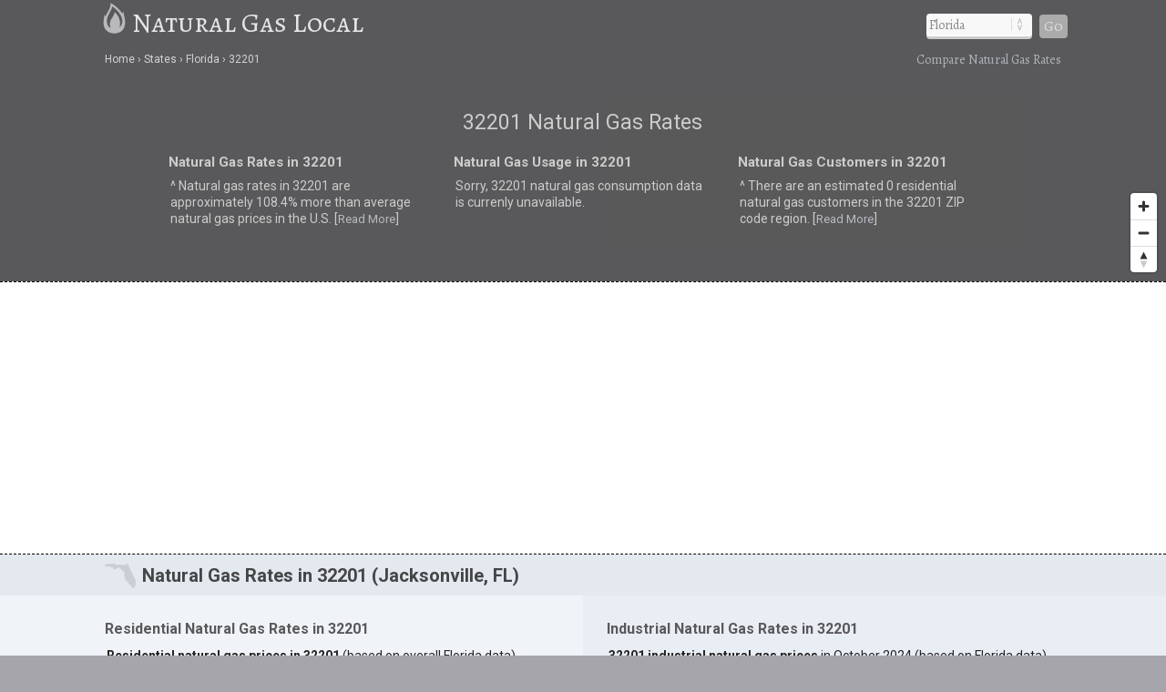

--- FILE ---
content_type: text/html; charset=UTF-8
request_url: https://naturalgaslocal.com/states/florida/32201/
body_size: 7814
content:
<!DOCTYPE html>
<HTML lang="en">
<head>
	<title>32201 Natural Gas Rates | Jacksonville, FL | Natural Gas Local</title>
	<link rel="dns-prefetch" href="//api.tiles.mapbox.com" />
	<link rel="dns-prefetch" href="//www.gstatic.com" />
<link rel="dns-prefetch" href="//fonts.googleapis.com" />
	<link rel="dns-prefetch" href="//fonts.gstatic.com" />
	<meta name="viewport" content="width=device-width, initial-scale=1.0, user-scalable=yes" />
	<link href="https://naturalgaslocal.com/css/naturalgaslocal.css" media="all" rel="stylesheet" type="text/css" />
	<script src="https://naturalgaslocal.com/js/jquery.min.js"></script>
	<meta name="robots" content="index,follow" />
<script async src="https://www.googletagmanager.com/gtag/js?id=G-HHM1EHBQ0J"></script>
<script>
  window.dataLayer = window.dataLayer || [];
  function gtag(){dataLayer.push(arguments);}
  gtag('js', new Date());
  gtag('config', 'G-HHM1EHBQ0J');
</script>
<link rel="canonical" href="https://naturalgaslocal.com/states/florida/32201/" />
	<meta name="description" content="Compare 32201 (Jacksonville, FL) natural gas rates. Compare natural gas prices and usage in 32201 to the rest of the U.S." />
	<meta name="geo.position" content="30.3894,-81.6808" />
	<meta name="geo.placename" content="Jacksonville, Florida, United States" />
	<meta name="geo.region" content="US-FL" />
	<meta name="ICBM" content="30.3894,-81.6808" />
	<meta property="og:locale" content="en_US" />
	<meta property="og:type" content="website" />
	<meta property="og:site_name" content="Natural Gas Local" />
	<meta property="og:title" content="Jacksonville, FL Natural Gas Rates" />
	<meta property="og:description" content="Compare 32201 (Jacksonville, FL) natural gas rates. Compare natural gas prices and usage in 32201 to the rest of the U.S." />
	<meta property="og:url" content="https://naturalgaslocal.com/states/florida/32201/" />
	<meta property="og:image" content="https://naturalgaslocal.com/i/natural-gas_500x0.jpg" />
<script src='https://api.mapbox.com/mapbox-gl-js/v1.8.0/mapbox-gl.js'></script>
<link href="https://naturalgaslocal.com/css/mapbox-gl.css" rel="stylesheet">
	</head>

<BODY>
<DIV id="header-container">
<header>
	<DIV id="container">
		<div id="header-nav">
	      	<a href="/" title="Natural Gas Local" onclick="ga('send', 'event', 'Header', 'Site-Image', 'Home');"><img src="https://naturalgaslocal.com/i/gas-local.png" title="Natural Gas Local" alt="Natural Gas Local"></a><a href="/" title="Natural Gas Local" onclick="ga('send', 'event', 'Header', 'Site-Title', 'Home');">Natural Gas Local</a>
	      	<div id="navigation" class="navigation-right">
	      		<table class="nav"><tr>
	      		<td>
	      		<div id="state-wrap">
	      		<label>
    			<select id="state" name="state" class="location" />
    			<option value="" selected>State</option>
				<option value="/alabama/">Alabama</option>
				<option value="/alaska/">Alaska</option>
				<option value="/arizona/">Arizona</option>
				<option value="/arkansas/">Arkansas</option>
				<option value="/california/">California</option>
				<option value="/colorado/">Colorado</option>
				<option value="/connecticut/">Connecticut</option>
				<option value="/delaware/">Delaware</option>
				<option value="/florida/">Florida</option>
				<option value="/georgia/">Georgia</option>
				<option value="/hawaii/">Hawaii</option>
				<option value="/idaho/">Idaho</option>
				<option value="/illinois/">Illinois</option>
				<option value="/indiana/">Indiana</option>
				<option value="/iowa/">Iowa</option>
				<option value="/kansas/">Kansas</option>
				<option value="/kentucky/">Kentucky</option>
				<option value="/louisiana/">Louisiana</option>
				<option value="/maine/">Maine</option>
				<option value="/maryland/">Maryland</option>
				<option value="/massachusetts/">Massachusetts</option>
				<option value="/michigan/">Michigan</option>
				<option value="/minnesota/">Minnesota</option>
				<option value="/mississippi/">Mississippi</option>
				<option value="/missouri/">Missouri</option>
				<option value="/montana/">Montana</option>
				<option value="/nebraska/">Nebraska</option>
				<option value="/nevada/">Nevada</option>
				<option value="/new-hampshire/">New Hampshire</option>
				<option value="/new-jersey/">New Jersey</option>
				<option value="/new-mexico/">New Mexico</option>
				<option value="/new-york/">New York</option>
				<option value="/north-carolina/">North Carolina</option>
				<option value="/north-dakota/">North Dakota</option>
				<option value="/ohio/">Ohio</option>
				<option value="/oklahoma/">Oklahoma</option>
				<option value="/oregon/">Oregon</option>
				<option value="/pennsylvania/">Pennsylvania</option>
				<option value="/rhode-island/">Rhode Island</option>
				<option value="/south-carolina/">South Carolina</option>
				<option value="/south-dakota/">South Dakota</option>
				<option value="/tennessee/">Tennessee</option>
				<option value="/texas/">Texas</option>
				<option value="/utah/">Utah</option>
				<option value="/vermont/">Vermont</option>
				<option value="/virginia/">Virginia</option>
				<option value="/washington/">Washington</option>
				<option value="/west-virginia/">West Virginia</option>
				<option value="/wisconsin/">Wisconsin</option>
				<option value="/wyoming/">Wyoming</option>
    			</select>
    			</label>
    			</div>
    			</td>
				<td>
				<div id="cities"></div>
				</td>
    			<td>
    			<div id="goloc">
    			<a class="loc" href="" onclick="ga('send', 'event', 'Header', 'Navigate', 'LocationX');">Go</a>
    			</div>
    			</td>
    			</tr></table>
	      	</div>
	    </div>
	</DIV>
</header>

<DIV id="crumbs">
	<div id="crumbs-container">
		<div class="trail">
			<ul itemscope itemtype="http://schema.org/BreadcrumbList">
			 	<li itemprop="itemListElement" itemscope itemtype="http://schema.org/ListItem">
			    	<a itemprop="item" href="https://naturalgaslocal.com" onClick="ga('send', 'event', 'Header', 'Crumbs', 'Home');" title="Natural Gas Local"><span itemprop="name">Home</span></a>
			   		<meta itemprop="position" content="1" />
			  	</li>
				<li itemprop="itemListElement" itemscope itemtype="http://schema.org/ListItem">
			    	<a itemprop="item" href="https://naturalgaslocal.com/states/" onClick="ga('send', 'event', 'Header', 'Crumbs', 'States');" title="Natural Gas Rates in U.S. States"><span itemprop="name">States</span></a>
			    	<meta itemprop="position" content="2" />
			  	</li>
				<li itemprop="itemListElement" itemscope itemtype="http://schema.org/ListItem">
			    	<a itemprop="item" href="https://naturalgaslocal.com/states/florida/" onClick="ga('send', 'event', 'Header', 'Crumbs', 'Florida');" title="Florida Natural Gas Rates"><span itemprop="name">Florida</span></a>
			    	<meta itemprop="position" content="3" />
			  	</li>
				<li itemprop="itemListElement" itemscope itemtype="http://schema.org/ListItem">
			    	<a itemprop="item" href="https://naturalgaslocal.com/states/florida/32201/" onClick="ga('send', 'event', 'Header', 'Crumbs', '32201');" title="32201 Natural Gas Rates"><span itemprop="name">32201</span></a>
			    	<meta itemprop="position" content="4" />
			  	</li>
			</ul>
		</div>
		<div class="crumbs-right">
			Compare Natural Gas Rates
		</div>
	</div>
</DIV>

</DIV>

<DIV id="body-container">

<div id="map">
<DIV itemscope itemtype="http://schema.org/City">
	<meta itemprop="description" content="The city of Jacksonville is located in the U.S. state of Florida in Duval County." />
	<Div itemprop="address" itemscope itemtype="http://schema.org/PostalAddress" />
		<meta itemprop="addressLocality" content="Jacksonville" />
		<meta itemprop="addressRegion" content="FL" /> 
		<meta itemprop="addressCountry" content="USA" />
		<meta itemprop="postalCode" content="32201">
	</Div>
  	<Div itemprop="geo" itemscope itemtype="http://schema.org/GeoCoordinates">										
		<meta itemprop="latitude" content="30.3894" />
   		<meta itemprop="longitude" content="-81.6808" />
	</Div>
  	<Div itemprop="hasMap" itemscope itemtype="http://schema.org/Map">	
		<meta itemprop="URL" content="https://maps.google.com/maps?q=30.3894,-81.6808" />
	</Div>
</DIV>
</div>

<DIV id="main">
<div id="content">
	<div id="container">
			<div id="htags" class="citypage">

			<h1>32201 Natural Gas Rates</h1>

		<Div id="local-data">
			<div id="local1">
				<h2>Natural Gas Rates in 32201</h2>
								<p>&#94; Natural gas rates in 32201 are approximately 108.4&#37; more than average natural gas prices in the U.S. [<a href="#rates">Read More</a>]</p>
								</div>
			<div id="local2">
				<h2>Natural Gas Usage in 32201</h2>
								<p>Sorry, 32201 natural gas consumption data is currenly unavailable.</p>
							</div>
			<div id="local3">
				<h2>Natural Gas Customers in 32201</h2>
								<p>&#94; There are an estimated 0 residential natural gas customers in the 32201 ZIP code region. [<a href="#customers">Read More</a>]</p>
							</div>
		</Div>

			</div>
	</div>
</div>
</DIV>



<Div id="section-head-container-dash">
	<div id="fullad-default">
		<script async src="//pagead2.googlesyndication.com/pagead/js/adsbygoogle.js"></script>
		<ins class="adsbygoogle"
		     style="display:block"
		     data-ad-client="ca-pub-0871609339714221"
		     data-ad-slot="7142000455"
		     data-ad-format="link"></ins>
		<script>
		(adsbygoogle = window.adsbygoogle || []).push({});
		</script>
	</div>
</Div>

<div id="section-head-container-g">
<div id="section-head-main">
<div class="istate2"><img src="https://naturalgaslocal.com/istate/orig/florida.png" class="istate2" title="32201 Natural Gas Prices" alt="32201 Natural Gas Prices"></div>
<h2>Natural Gas Rates in 32201 (Jacksonville, FL)</h2>
</div>
</div>

<a name="rates"></a>
<DIV id="other">
	<div id="container">
		<div id="stuff-container">
			<div class="stuff1">
				<h3>Residential Natural Gas Rates in 32201</h3>
								<p><strong>Residential natural gas prices in 32201</strong> (based on overall Florida data) <strong>averaged &#36;31.12 per thousand cubic feet in October 2024</strong>. This average rate was approximately 108.4&#37; more than the U.S. average rate of &#36;14.93 per thousand cubic feet for residential customers in the most recent month with data. <sup>[<a href="#ref" class="sup">1</a>]</sup></p>
							<div id="gas-chart-1" style="width: 100%;"></div>
				<script type="text/javascript" src="https://www.gstatic.com/charts/loader.js"></script>
				<script type="text/javascript">
			      google.charts.load("visualization", "1", {packages:["corechart"], 'callback': drawChart});
			      function drawChart() {
			        var data = google.visualization.arrayToDataTable([
				      ['Month', 'US Price', '32201 Price'],
				      ['April', 14.40, 25.78], 
				      ['May', 16.70, 22.09], 
				      ['June', 20.11, 21.39], 
			 	      ['July', 21.98, 20.79], 
			 	      ['August', 23.23, 22.34], 
			 	      ['September', 21.86, 23.16], 
			 	      ['October', 16.71, 26.13], 
			 	      ['November', 13.37, 31.62], 
			 	      ['December', 12.94, 34.30], 
			 	      ['January', 11.82, 36.04], 
			 	      ['February', 13.25, 33.46], 
			 	      ['March', 13.85, 31.12], 
			 	      ['April', 14.93, 0.00]
			        ]);
			        var options = {
			          title: 'Residential Natural Gas Rates: 32201 vs. U.S.',
			          colors: ['#586075','#9499a4'],
			          vAxis: {title: 'Residential Natural Gas Rates',  titleTextStyle: {color: 'gray'}},
			          hAxis: {title: 'Dollars per Thousand Cubic Feet',  titleTextStyle: {color: 'gray'}},
			          backgroundColor: '#f0f3f7',
			          legend: {position: 'top'}
			        };
			        var chart_1 = new google.visualization.LineChart(document.getElementById('gas-chart-1'));
			        chart_1.draw(data, options);
			      }
			    </script>
			    <noscript>
			    <table>
			    <tr>
				    <th>Month</th>
				    <th>U.S. Residential Natural Gas Price</th>
				    <th>Residential Natural Gas Price in 32201</th>
			    </tr>
			    <tr>	
			    	<td>April (2023)</td>
			    	<td>14.40 &#36;/Mcf</td>
			    	<td>25.78 &#36;/Mcf</td>
			    </tr>
			    <tr>
			    	<td>May</td>
			    	<td>16.70 &#36;/Mcf</td>
			    	<td>22.09 &#36;/Mcf</td>
			    </tr>
			    <tr>
			    	<td>June</td>
			    	<td>20.11 &#36;/Mcf</td>
			    	<td>21.39 &#36;/Mcf</td>
			    </tr>
			    <tr>
			    	<td>July</td>
			    	<td>21.98 &#36;/Mcf</td>
			    	<td>25.78 &#36;/Mcf</td>
			    </tr>
			    <tr>
			    	<td>August</td>
			    	<td>23.23 &#36;/Mcf</td>
			    	<td>22.34 &#36;/Mcf</td>
			    </tr>
			    <tr>
			    	<td>September</td>
			    	<td>21.86 &#36;/Mcf</td>
			    	<td>23.16 &#36;/Mcf</td>
			    </tr>
			    <tr>
			    	<td>October</td>
			    	<td>16.71 &#36;/Mcf</td>
			    	<td>26.13 &#36;/Mcf</td>
			    </tr>
			    <tr>
			    	<td>November</td>
			    	<td>13.37 &#36;/Mcf</td>
			    	<td>31.62 &#36;/Mcf</td>
			    </tr>
			    </tr>
			    <tr>
			    	<td>December</td>
			    	<td>12.94 &#36;/Mcf</td>
			    	<td>34.30 &#36;/Mcf</td>
			    </tr>
			    <tr>
			    	<td>January</td>
			    	<td>11.82 &#36;/Mcf</td>
			    	<td>36.04 &#36;/Mcf</td>
			    </tr>
			    <tr>
			    	<td>February</td>
			    	<td>13.25 &#36;/Mcf</td>
			    	<td>33.46 &#36;/Mcf</td>
			    </tr>
			    <tr>
			    	<td>March</td>
			    	<td>13.85 &#36;/Mcf</td>
			    	<td>31.12 &#36;/Mcf</td>
			    </tr>
			    <tr>
			    	<td>April (2024)</td>
			    	<td>14.93 &#36;/Mcf</td>
			    	<td>0.00 &#36;/Mcf</td>
			    </tr>
			    </table>
			    </noscript>
			    <p class="grey">*Prices listed as 0 (zero) are not available (N/A).</p>
							<BR clear=all />
			</div>

			<div class="stuff2">
				<h3>Industrial Natural Gas Rates in 32201</h3>
								<p><strong>32201 industrial natural gas prices</strong> in October 2024 (based on Florida data) <strong>averaged &#36;4.83 per thousand cubic feet</strong>, which was approximately 44.2&#37; more than the average rate of &#36;3.35 per thousand cubic feet in the United States overall in the most recent month with data. <sup>[<a href="#ref" class="sup">1</a>]</sup></p>
							<div id="gas-chart-2" style="width: 100%;"></div>
			    <script type="text/javascript">
			      google.charts.load("visualization", "1", {packages:["corechart"], 'callback': drawChart});
			      function drawChart() {
			        var data = google.visualization.arrayToDataTable([
				      ['Week', 'US Price', '32201 Price'],
				      ['April', 4.08, 6.04], 
				      ['May', 3.59, 8.75], 
				      ['June', 3.60, 3.14], 
			 	      ['July', 3.93, 5.18], 
			 	      ['August', 3.78, 5.27], 
			 	      ['September', 3.90, 4.50], 
			 	      ['October', 4.13, 3.90], 
			 	      ['November', 4.40, 3.28], 
			 	      ['December', 4.58, 4.53], 
			 	      ['January', 4.96, 6.43], 
			 	      ['February', 4.71, 5.81], 
			 	      ['March', 3.71, 4.83], 
			 	      ['April', 3.35, 0.00]    
			        ]);
			        var options = {
			          title: 'Industrial Natural Gas Rates: 32201 vs. U.S.',
			          colors: ['#586075','#9499a4'],
			          vAxis: {title: 'Industrial Natural Gas Rates',  titleTextStyle: {color: 'gray'}},
			          hAxis: {title: 'Dollars per Thousand Cubic Feet',  titleTextStyle: {color: 'gray'}},
			          backgroundColor: '#e9edf4',
			          legend: {position: 'top'}
			        };
			        var chart_2 = new google.visualization.LineChart(document.getElementById('gas-chart-2'));
			        chart_2.draw(data, options);
			      }
			    </script>
			    <noscript>
			    <table>
			    <tr>
				    <th>Month</th>
				    <th>U.S. Industrial Natural Gas Prices</th>
				    <th>Industrial Natural Gas Prices in 32201</th>
			    </tr>
			    <tr>	
			    	<td>April (2023)</td>
			    	<td>4.08 &#36;/Mcf</td>
			    	<td>6.04 &#36;/Mcf</td>
			    </tr>
			    <tr>
			    	<td>May</td>
			    	<td>3.59 &#36;/Mcf</td>
			    	<td>8.75 &#36;/Mcf</td>
			    </tr>
			    <tr>
			    	<td>June</td>
			    	<td>3.60 &#36;/Mcf</td>
			    	<td>3.14 &#36;/Mcf</td>
			    </tr>
			    <tr>
			    	<td>July</td>
			    	<td>3.93 &#36;/Mcf</td>
			    	<td>6.04 &#36;/Mcf</td>
			    </tr>
			    <tr>
			    	<td>August</td>
			    	<td>3.78 &#36;/Mcf</td>
			    	<td>5.27 &#36;/Mcf</td>
			    </tr>
			    <tr>
			    	<td>September</td>
			    	<td>3.90 &#36;/Mcf</td>
			    	<td>4.50 &#36;/Mcf</td>
			    </tr>
			    <tr>
			    	<td>October</td>
			    	<td>4.13 &#36;/Mcf</td>
			    	<td>3.90 &#36;/Mcf</td>
			    </tr>
			    <tr>
			    	<td>November</td>
			    	<td>4.40 &#36;/Mcf</td>
			    	<td>3.28 &#36;/Mcf</td>
			    </tr>
			    </tr>
			    <tr>
			    	<td>December</td>
			    	<td>4.58 &#36;/Mcf</td>
			    	<td>4.53 &#36;/Mcf</td>
			    </tr>
			    <tr>
			    	<td>January</td>
			    	<td>4.96 &#36;/Mcf</td>
			    	<td>6.43 &#36;/Mcf</td>
			    </tr>
			    <tr>
			    	<td>February</td>
			    	<td>4.71 &#36;/Mcf</td>
			    	<td>5.81 &#36;/Mcf</td>
			    </tr>
			    <tr>
			    	<td>March</td>
			    	<td>3.71 &#36;/Mcf</td>
			    	<td>4.83 &#36;/Mcf</td>
			    </tr>
			    <tr>
			    	<td>April (2024)</td>
			    	<td>3.35 &#36;/Mcf</td>
			    	<td>0.00 &#36;/Mcf</td>
			    </tr>
			    </table>
			    </noscript>
			    <p class="grey">*Prices listed as 0 (zero) are not available (N/A).</p>
							<BR clear=all />
			</div>
		</div>
	</div>
</DIV>



<div id="section-head-container-w">
	<div id="fullad-default">
		<script async src="//pagead2.googlesyndication.com/pagead/js/adsbygoogle.js"></script>
		<ins class="adsbygoogle"
		     style="display:block"
		     data-ad-client="ca-pub-0871609339714221"
		     data-ad-slot="5484469701"
		     data-ad-format="auto"></ins>
		<script>
		(adsbygoogle = window.adsbygoogle || []).push({});
		</script>
	</div>
</div>

<!--
<div id="section-head-container-g2">
<div id="section-head">
<h2>Natural Gas Usage in 32201</h2>
</div>
</div>

<DIV id="other">
	<div id="container">
		<div id="stuff-container">
			<a name="customers"></a>
			<div class="stuff1">
				<h3>Natural Gas Customers in 32201</h3>
				<img src="https://naturalgaslocal.com/i/natural-gas_500x3.jpg" class="the_image" alt="32201 Natural Gas Customers" title="32201 Natural Gas Customers">
								<p>An estimated 896,693 residential consumers use natural gas in Florida, which is approximately 1.2&#37; of the total number of residential natural gas consumers in the United States overall. <sup>[<a href="#ref" class="sup">2</a>]</sup></p>
				<p>32201: There are an <strong>estimated 0 residential natural gas customers in the 32201 ZIP code region</strong>. <sup>[<a href="#ref" class="sup">3</a>]</sup></p>
							<BR clear=all />
			</div>

			<a name="usage"></a>
			<div class="stuff2">
				<h3>Residential Natural Gas Consumption in 32201</h3>
				<img src="https://naturalgaslocal.com/i/natural-gas_500x0.jpg" class="the_image" alt="Natural Gas Usage in 32201" title="Natural Gas Usage in 32201">
								<p>Sorry, data relating to residential natural gas consumption and usage in Jacksonville is currently unavailable. Please check back later.</p>
							<BR clear=all />
			</div>

		</div>
	</div>
</DIV>
-->

<div id="section-head-container-g">
<div id="section-head">
<h2>More Florida Natural Gas Statistics</h2>
</div>
</div>

<DIV id="other">
	<div id="container">
		<div id="info-container">
			<div class="info1">
				<h3>Florida Industrial Natural Gas Consumers</h3>
				<UL class="no1">
				<LI><strong>Industrial Natural Gas Consumers in FL</strong></LI>
				<LI>
					<ul class="no2">
					<li>An estimated 497 industrial consumers use natural gas in Florida, which is about 0.3&#37; of the total number of industrial natural gas consumers in the United States. <sup>[<a href="#ref" class="sup">2</a>]</sup></li>
					</ul>
				</LI>
				<LI><img src="https://naturalgaslocal.com/i/g12.png" alt="natural gas"> <a href="/states/florida/">Learn more about industrial natural gas in FL</a></LI>
				</UL>
			</div>
			<div class="info2">
				<span class="mobile-on"><img src="https://naturalgaslocal.com/i/natural-gas_500x2.jpg" class="the_image" alt="Florida Share of Natural Gas Usage" title="Florida Share of Natural Gas Usage"></span>
				<h3>Florida Share of Natural Gas Usage</h3>
				<UL class="no1">
				<LI><strong>How FL Compares to the U.S.</strong></LI>
				<LI>
					<ul class="no2">
					<li>Florida accounted for .41&#37; of overall residential deliveries of natural gas in the United States in 2023. <sup>[<a href="#ref" class="sup">2</a>]</sup></li>
					<li>In 2023, Florida accounted for 1.46&#37; of total industrial deliveries of natural gas in the nation as a whole. <sup>[<a href="#ref" class="sup">2</a>]</sup></li>
					</ul>
				</LI>
				<LI><img src="https://naturalgaslocal.com/i/g12.png" alt="natural gas"> <a href="/states/florida/">Learn more about residential natural gas in FL</a></LI>
				</UL>
				<BR clear=all />
			</div>
			<div class="info3">
				<h3>Florida Industrial Natural Gas Prices</h3>
				<UL class="no1">
				<LI><strong>Industrial Natural Gas Prices in FL</strong></LI>
				<LI>
					<ul class="no2">
					<li>Industrial natural gas consumers in the state of Florida (as a whole) pay approximately 44.2&#37; more than the average residential natural gas rate in the United States overall. <sup>[<a href="#ref" class="sup">1</a>]</sup></li>
					</ul>
				</LI>
				<LI><img src="https://naturalgaslocal.com/i/g12.png" alt="natural gas"> <a href="/states/florida/">Learn more about industrial natural gas in FL</a></LI>
				</UL>
			</div>
		</div>
	</div>
</DIV>

<Div id="section-head-container-dash">
	<div id="fullad-default">
		<script async src="//pagead2.googlesyndication.com/pagead/js/adsbygoogle.js"></script>
		<ins class="adsbygoogle"
		     style="display:block"
		     data-ad-client="ca-pub-0871609339714221"
		     data-ad-slot="8087061245"
		     data-ad-format="link"></ins>
		<script>
		(adsbygoogle = window.adsbygoogle || []).push({});
		</script>
	</div>
</Div>

<div id="section-head-container-g2">
<div id="section-head">
<h2>More about 32201</h2>
</div>
</div>

<DIV id="other">
	<div id="container">
		<div id="data-container">
			<div class="data1">
			<h3>About 32201</h3>
			<p>The 32201 ZIP code is in Duval County in the city of <strong>Jacksonville, FL</strong>. <sup>[<a href="#ref" class="sup">4</a>]</sup></p>
			</div>
			<div class="data2">
			<div class="istate3"><a href="/states/florida/" title="32201 Natural Gas"><img src="https://naturalgaslocal.com/istate/orig/florida.png" class="istate3" title="32201 Natural Gas" alt="FL Natural Gas"></a></div>
			<h3>Natural Gas in 32201</h3>
			<p>To learn more about <strong>natural gas rates in 32201</strong>, or for more resources related to natural gas in Jacksonville, visit the <a href="http://www.eia.gov/state/?sid=FL" rel="nofollow" target="_blank">U.S. Energy Information Administration</a>.</p>
			</div>
			<div class="data3">
			<h3>Did you know?</h3>
			<p>The U.S. used 26.13 trillion cubic feet (Tcf) of natural gas in 2013, which equals about 27% of total U.S. energy use.</p>
			</div>
		</div>
	</div>
</DIV>

<div id="section-head-container-g" class="mobile-off">
<div id="section-head">
<h2>Additional Cities in FL</h2>
</div>
</div>

<DIV id="other" class="mobile-off">
	<div id="city_list-container">
		<div id="city_list-container-2">
			<div class="city_list">
<ul class="more">
<li><a href="https://naturalgaslocal.com/states/florida/altamonte-springs/" onclick="ga('send', 'event', 'CityLinks', 'CityClick', 'Altamonte Springs');" title="Altamonte Springs Natural Gas Rates">Altamonte Springs</a></li>
<li><a href="https://naturalgaslocal.com/states/florida/auburndale/" onclick="ga('send', 'event', 'CityLinks', 'CityClick', 'Auburndale');" title="Auburndale Natural Gas Rates">Auburndale</a></li>
<li><a href="https://naturalgaslocal.com/states/florida/cinco-bayou/" onclick="ga('send', 'event', 'CityLinks', 'CityClick', 'Cinco Bayou');" title="Cinco Bayou Natural Gas Rates">Cinco Bayou</a></li>
</ul>
</div>
<div class="city_list">
<ul class="more">
<li><a href="https://naturalgaslocal.com/states/florida/fort-walton-beach/" onclick="ga('send', 'event', 'CityLinks', 'CityClick', 'Fort Walton Beach');" title="Fort Walton Beach Natural Gas Rates">Fort Walton Beach</a></li>
<li><a href="https://naturalgaslocal.com/states/florida/fruitland-park/" onclick="ga('send', 'event', 'CityLinks', 'CityClick', 'Fruitland Park');" title="Fruitland Park Natural Gas Rates">Fruitland Park</a></li>
<li><a href="https://naturalgaslocal.com/states/florida/greenville/" onclick="ga('send', 'event', 'CityLinks', 'CityClick', 'Greenville');" title="Greenville Natural Gas Rates">Greenville</a></li>
</ul>
</div>
<div class="city_list">
<ul class="more">
<li><a href="https://naturalgaslocal.com/states/florida/haverhill/" onclick="ga('send', 'event', 'CityLinks', 'CityClick', 'Haverhill');" title="Haverhill Natural Gas Rates">Haverhill</a></li>
<li><a href="https://naturalgaslocal.com/states/florida/islamorada/" onclick="ga('send', 'event', 'CityLinks', 'CityClick', 'Islamorada');" title="Islamorada Natural Gas Rates">Islamorada</a></li>
<li><a href="https://naturalgaslocal.com/states/florida/jasper/" onclick="ga('send', 'event', 'CityLinks', 'CityClick', 'Jasper');" title="Jasper Natural Gas Rates">Jasper</a></li>
</ul>
</div>
<div class="city_list">
<ul class="more">
<li><a href="https://naturalgaslocal.com/states/florida/lantana/" onclick="ga('send', 'event', 'CityLinks', 'CityClick', 'Lantana');" title="Lantana Natural Gas Rates">Lantana</a></li>
<li><a href="https://naturalgaslocal.com/states/florida/marco-island/" onclick="ga('send', 'event', 'CityLinks', 'CityClick', 'Marco Island');" title="Marco Island Natural Gas Rates">Marco Island</a></li>
<li><a href="https://naturalgaslocal.com/states/florida/mexico-beach/" onclick="ga('send', 'event', 'CityLinks', 'CityClick', 'Mexico Beach');" title="Mexico Beach Natural Gas Rates">Mexico Beach</a></li>
</ul>
</div>
<div class="city_list">
<ul class="more">
<li><a href="https://naturalgaslocal.com/states/florida/north-miami/" onclick="ga('send', 'event', 'CityLinks', 'CityClick', 'North Miami');" title="North Miami Natural Gas Rates">North Miami</a></li>
<li><a href="https://naturalgaslocal.com/states/florida/oakland/" onclick="ga('send', 'event', 'CityLinks', 'CityClick', 'Oakland');" title="Oakland Natural Gas Rates">Oakland</a></li>
<li><a href="https://naturalgaslocal.com/states/florida/pembroke-pines/" onclick="ga('send', 'event', 'CityLinks', 'CityClick', 'Pembroke Pines');" title="Pembroke Pines Natural Gas Rates">Pembroke Pines</a></li>
</ul>
</div>
<div class="city_list">
<ul class="more">
<li><a href="https://naturalgaslocal.com/states/florida/quincy/" onclick="ga('send', 'event', 'CityLinks', 'CityClick', 'Quincy');" title="Quincy Natural Gas Rates">Quincy</a></li>
<li><a href="https://naturalgaslocal.com/states/florida/saint-petersburg/" onclick="ga('send', 'event', 'CityLinks', 'CityClick', 'Saint Petersburg');" title="Saint Petersburg Natural Gas Rates">Saint Petersburg</a></li>
<li><a href="https://naturalgaslocal.com/states/florida/sunrise/" onclick="ga('send', 'event', 'CityLinks', 'CityClick', 'Sunrise');" title="Sunrise Natural Gas Rates">Sunrise</a></li>
</ul>
</div>		</div>
	</div>
</DIV>

<div id="section-head-container-g">
<div id="section-head">
<h2>Other ZIP Codes in FL</h2>
</div>
</div>

<DIV id="other">
	<div id="zip-container">
		<div id="zip-container-2">
			<div class="zip-list">
				</form>
				<form name="zipX" onSubmit="return zipx();">
					<Label>Search by ZIP</Label><br />
					<input type="text" pattern="[0-9]{5}" title="Five digit zip code" name="zipsearchx" id="zipsearchx" size="5" /> 
					<a class="locz" onclick="ga('send', 'event', 'Footer', 'Navigate', 'ZipX');">Go</a>
				</form>
				<script>
				function zipx() {
					var zip = $("#zipsearchx").val();
					var url="https://naturalgaslocal.com/zipsearch/check/" + zip + "/";
					location.href=url;
					return false;
				}
				$('#zipsearchx').change(function(){
					var zip = $("#zipsearchx").val();
					$('a.locz').attr('href', 'https://naturalgaslocal.com/zipsearch/check/' + zip + '/');
				});
				</script>
			</div>
			<div class="zip-list mobile-off">
				<ul class="more">
					<li><a href="https://naturalgaslocal.com/states/florida/33174/" title="Miami (33174) Natural Gas Rates">33174</a></li>					<li><a href="https://naturalgaslocal.com/states/florida/32159/" title="Lady Lake (32159) Natural Gas Rates">32159</a></li>					<li><a href="https://naturalgaslocal.com/states/florida/33647/" title="Tampa (33647) Natural Gas Rates">33647</a></li>				</ul>
			</div>
			<div class="zip-list mobile-off">
				<ul class="more">
					<li><a href="https://naturalgaslocal.com/states/florida/32978/" title="Sebastian (32978) Natural Gas Rates">32978</a></li>					<li><a href="https://naturalgaslocal.com/states/florida/33920/" title="Alva (33920) Natural Gas Rates">33920</a></li>					<li><a href="https://naturalgaslocal.com/states/florida/34652/" title="New Port Richey (34652) Natural Gas Rates">34652</a></li>				</ul>
			</div>
			<div class="zip-list over-1024">
				<ul class="more">
					<li><a href="https://naturalgaslocal.com/states/florida/33928/" title="Estero (33928) Natural Gas Rates">33928</a></li>					<li><a href="https://naturalgaslocal.com/states/florida/32121/" title="Daytona Beach (32121) Natural Gas Rates">32121</a></li>					<li><a href="https://naturalgaslocal.com/states/florida/33991/" title="Cape Coral (33991) Natural Gas Rates">33991</a></li>				</ul>
			</div>
			<div class="zip-list over-1024">
				<ul class="more">
					<li><a href="https://naturalgaslocal.com/states/florida/33603/" title="Tampa (33603) Natural Gas Rates">33603</a></li>					<li><a href="https://naturalgaslocal.com/states/florida/33497/" title="Boca Raton (33497) Natural Gas Rates">33497</a></li>					<li><a href="https://naturalgaslocal.com/states/florida/32362/" title="Woodville (32362) Natural Gas Rates">32362</a></li>				</ul>
			</div>
			<div class="zip-list over-1024">
				<ul class="more">
					<li><a href="https://naturalgaslocal.com/states/florida/33623/" title="Tampa (33623) Natural Gas Rates">33623</a></li>					<li><a href="https://naturalgaslocal.com/states/florida/33655/" title="Tampa (33655) Natural Gas Rates">33655</a></li>					<li><a href="https://naturalgaslocal.com/states/florida/32971/" title="Winter Beach (32971) Natural Gas Rates">32971</a></li>				</ul>
			</div>
		</div>
	</div>
</DIV>

<div id="section-head-container-g">
<div id="section-head">
<h2>References</h2>
</div>
</div>

<DIV id="other">
	<div id="container">
		<div id="ref-container">
			<a name="ref"></a>
			<div class="ref1">
		      <p>1. &#94; U.S. Energy Information Administation (EIA)</p>
		      <p>2. &#94; U.S. Department of Energy</p>
		      </div>
		      <div class="ref2">
	      	  <p>3. &#94; EIA &amp; United States Census Bureau</p>
	      	  <p>4. &#94; United States Census Bureau</p>
			</div>
		</div>
	</div>
</DIV>

<footer>
<DIV id="container">

	<div id="last">
		<div id="last-container">
			<div class="states">
				<a href="https://naturalgaslocal.com/states/" title="States"><strong>States</strong></a>: <a href="https://naturalgaslocal.com/states/arizona/" title="Arizona Natural Gas">AZ</a> | <a href="https://naturalgaslocal.com/states/california/" title="California Natural Gas">CA</a> | <a href="https://naturalgaslocal.com/states/colorado/" title="Colorado Natural Gas">CO</a> | <a href="https://naturalgaslocal.com/states/florida/" title="Florida Natural Gas">FL</a> | <a href="https://naturalgaslocal.com/states/georgia/" title="Georgia Natural Gas">GA</a> | <a href="https://naturalgaslocal.com/states/illinois/" title="Illinois Natural Gas">IL</a> | <a href="https://naturalgaslocal.com/states/indiana/" title="Indiana Natural Gas">IN</a> | <a href="https://naturalgaslocal.com/states/maryland/" title="Maryland Natural Gas">MD</a> | <a href="https://naturalgaslocal.com/states/michigan/" title="Michigan Natural Gas">MI</a> | <a href="https://naturalgaslocal.com/states/new-jersey/" title="New Jersey Natural Gas">NJ</a> | <a href="https://naturalgaslocal.com/states/new-york/" title="New York Natural Gas">NY</a> | <a href="https://naturalgaslocal.com/states/virginia/" title="Virginia Natural Gas">VA</a> | <a href="https://naturalgaslocal.com/states/washington/" title="Washingon Natural Gas">WA</a> || <a href="https://naturalgaslocal.com/states/" title="U.S. Map">See All States (Map)</a>
			</div>
		</div>
	</div>

	<div id="footer-nav">
	    <div class="explanation">
	    <h5>About Natural Gas Local</h5>
	    <p><strong>Natural Gas Local</strong> offers up in-depth analysis of statistics &amp; data to help consumers get a full understanding of local natural gas options. Through the distribution of open data, consumers can make wiser natural gas choices for both home &amp; business.</p>
	    </div>
	</div>
	<div id="crumbs-footer">
	<div id="crumbs-footer-container">
		<div class="trail">
			<ul itemscope itemtype="http://schema.org/BreadcrumbList">
			 	<li itemprop="itemListElement" itemscope itemtype="http://schema.org/ListItem">
			    	<a itemprop="item" href="https://naturalgaslocal.com" onClick="ga('send', 'event', 'Header', 'Crumbs', 'Home');" title="Natural Gas Local"><span itemprop="name">Home</span></a>
			   		<meta itemprop="position" content="1" />
			  	</li>
				<li itemprop="itemListElement" itemscope itemtype="http://schema.org/ListItem">
			    	<a itemprop="item" href="https://naturalgaslocal.com/states/" onClick="ga('send', 'event', 'Header', 'Crumbs', 'States');" title="Natural Gas Rates in U.S. States"><span itemprop="name">States</span></a>
			    	<meta itemprop="position" content="2" />
			  	</li>
				<li itemprop="itemListElement" itemscope itemtype="http://schema.org/ListItem">
			    	<a itemprop="item" href="https://naturalgaslocal.com/states/florida/" onClick="ga('send', 'event', 'Header', 'Crumbs', 'Florida');" title="Florida Natural Gas Rates"><span itemprop="name">Florida</span></a>
			    	<meta itemprop="position" content="3" />
			  	</li>
				<li itemprop="itemListElement" itemscope itemtype="http://schema.org/ListItem">
			    	<a itemprop="item" href="https://naturalgaslocal.com/states/florida/32201/" onClick="ga('send', 'event', 'Header', 'Crumbs', '32201');" title="32201 Natural Gas Rates"><span itemprop="name">32201</span></a>
			    	<meta itemprop="position" content="4" />
			  	</li>
			</ul>
		</div>
		<div class="crumbs-footer-right">
			<h6>Natural Gas in 32201 (Jacksonville, FL)</h6>
		</div>
	</div>
	</div>

  <div class="copyright">
  <div id="footer-post-links"><a href="https://naturalgaslocal.com/states/" title="Natural Gas by State">states</a> || <a href="https://naturalgaslocal.com/resources/about/" title="About Natural Gas Local">about</a> | <a href="https://naturalgaslocal.com/resources/contact/" title="Contact Natural Gas Local">contact</a> | <a href="https://naturalgaslocal.com/resources/privacy/" title="Privacy">privacy</a></div>
  <br />
  <div class="social">  
  </div>
  <br />
  &copy; Copyright 2026 <a href="https://naturalgaslocal.com" title="Natural Gas Local">Natural Gas Local</a>
  </div>

</DIV>
</footer>

</DIV>

<!-- n11__22 -->

<script>
	$(document).ready(function() {
		$("#state").val('/florida/');
	});
</script>
<script type="text/javascript">
	$(document).ready(function(){
		$("#state").change(function(){
		var str = "";
		$("#cities").empty();
		$("select#state option:selected").each(function(){
			str += "/city_lists/" + $(this).text().toLowerCase().replace(/ /g, '-') + ".php?cy=jacksonville";
		});
	$("#cities").load(str);
	})
	.trigger('change');  
});
</script>
<script>
$(document).ready(function() {
  function checkWidth() {
  	var z = 9;
    var windowsize = $(window).width();
    if (windowsize < 800) {
			z = 5;
    }
    return z;
  }
  var zoom = checkWidth();
	$(window).on('resize', function(){
    zoom = checkWidth();
	});
	mapboxgl.accessToken = 'pk.eyJ1IjoiZ2FzbG9jYWwiLCJhIjoiMGZkNDJmOWM5YjZlZmM0MjZkODM2ODBlYTBjMzJiYmUifQ.xbiYezeDWhN7tGMBDl3mKA';
	var map = new mapboxgl.Map({
	  container: 'map',
	  style: 'mapbox://styles/mapbox/light-v9',
	  center: [-81.6808,30.3894],
	  zoom: zoom
	});
	var nav = new mapboxgl.NavigationControl();
	map.addControl(nav, 'bottom-right');
	map.scrollZoom.disable();

	var geojson = {
	  type: 'FeatureCollection',
	  features: [{
	    type: 'Feature',
	    geometry: {
	      type: 'Point',
	      coordinates: [-81.6808,30.3894]
	    },
	    properties: {
	      title: 'Jacksonville, FL'
	    }
	  }]
	};
	geojson.features.forEach(function(marker) {
	  var el = document.createElement('div');
	  el.className = 'marker';
		new mapboxgl.Marker(el)
		  .setLngLat(marker.geometry.coordinates)
		  .setPopup(new mapboxgl.Popup({ offset: 25 })
		    .setHTML('<p><h3>' + marker.properties.title + '</h3></p>'))
		  .addTo(map);
	});

});
</script>

<script type="text/javascript" src="//s7.addthis.com/js/300/addthis_widget.js#pubid=ra-55cbf6ed532f2679" async="async"></script>
</BODY>
</HTML>


--- FILE ---
content_type: text/html; charset=utf-8
request_url: https://www.google.com/recaptcha/api2/aframe
body_size: 266
content:
<!DOCTYPE HTML><html><head><meta http-equiv="content-type" content="text/html; charset=UTF-8"></head><body><script nonce="r3PIltDdbWdrLZGOVvY9oQ">/** Anti-fraud and anti-abuse applications only. See google.com/recaptcha */ try{var clients={'sodar':'https://pagead2.googlesyndication.com/pagead/sodar?'};window.addEventListener("message",function(a){try{if(a.source===window.parent){var b=JSON.parse(a.data);var c=clients[b['id']];if(c){var d=document.createElement('img');d.src=c+b['params']+'&rc='+(localStorage.getItem("rc::a")?sessionStorage.getItem("rc::b"):"");window.document.body.appendChild(d);sessionStorage.setItem("rc::e",parseInt(sessionStorage.getItem("rc::e")||0)+1);localStorage.setItem("rc::h",'1769149771997');}}}catch(b){}});window.parent.postMessage("_grecaptcha_ready", "*");}catch(b){}</script></body></html>